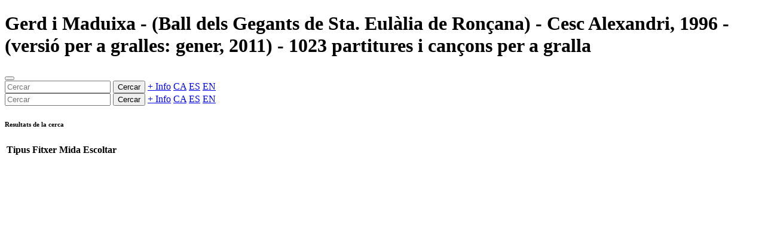

--- FILE ---
content_type: text/html; charset=utf-8
request_url: https://gralla.josepsanz.net/static/cesc_alexandri-gerd_i_maduixa.ca.html
body_size: 1085
content:
<!doctype html><html lang=ca data-bs-theme=""><base href=../index.ca.html><meta charset=utf-8><meta name=viewport content="width=device-width,initial-scale=1"><meta name=author content="Josep Sanz Campderrós"><meta name=copyright content="Josep Sanz Campderrós"><meta name=abstract content="Gerd i Maduixa - (Ball dels Gegants de Sta. Eulàlia de Ronçana) - Cesc Alexandri, 1996 - (versió per a gralles: gener, 2011) - 1023 partitures i cançons per a gralla"><meta name=description content="Gerd i Maduixa, (Ball dels Gegants de Sta. Eulàlia de Ronçana), Cesc Alexandri, 1996, (versió per a gralles: gener, 2011), Veure partitures i cançons, escoltar-"><meta name=keywords content="gerd i maduixa, (ball dels gegants de sta. eulàlia de ronçana), cesc alexandri, 1996, (versió per a gralles: gener, 2011), partitures, cançons, gralla, encore, finale, musescore, musicxml, frescobaldi, lilypond, timidity, lame, pdf, midi, mp3"><link rel=icon href=lib/saltos/favicon.png><link rel="shortcut icon" href=lib/saltos/favicon.png><meta name=msapplication-TileColor content=#0d6efd><meta name=msapplication-TileImage content=lib/saltos/favicon.png><meta name=theme-color content=#0d6efd><title>Gerd i Maduixa - (Ball dels Gegants de Sta. Eulàlia de Ronçana) - Cesc Alexandri, 1996 - (versió per a gralles: gener, 2011) - 1023 partitures i cançons per a gralla</title><link href=lib/all.min.css?0a12dd71826cf6656d5d820a1656fb72 rel=stylesheet><header class="navbar navbar-expand-md navbar-dark bg-primary px-3 shadow-lg"><h1 class="navbar-brand text-truncate" id=titol>Gerd i Maduixa - (Ball dels Gegants de Sta. Eulàlia de Ronçana) - Cesc Alexandri, 1996 - (versió per a gralles: gener, 2011) - 1023 partitures i cançons per a gralla</h1><button class=navbar-toggler type=button data-bs-toggle=collapse data-bs-target=#sidebarMenu aria-label=Menú><span class=navbar-toggler-icon></span></button><div class="ms-auto d-none d-md-flex"><input class="form-control search border-0 rounded-pill" placeholder=Cercar aria-label=Cercar> <button class="btn btn-outline-light ms-1 search rounded-pill">Cercar</button> <a class="btn btn-outline-light ms-1 text-nowrap rounded-pill" href=https://github.com/josepsanzcamp/gralla>+ Info</a> <a class="btn btn-outline-light ms-1 rounded-pill" href=index.ca.html>CA</a> <a class="btn btn-outline-light ms-1 rounded-pill" href=index.es.html>ES</a> <a class="btn btn-outline-light ms-1 rounded-pill" href=index.en.html>EN</a></div></header><div class=container-fluid><div class=row><nav id=sidebarMenu class="col-md-3 col-lg-2 d-md-block sidebar collapse p-0"><div class="accordion shadow d-none" id=menu><div class="accordion-item d-md-none"><div class=accordion-body><input class="form-control search w-100 my-1 rounded-pill" placeholder=Cercar aria-label=Cercar> <button class="btn btn-primary mb-1 search rounded-pill">Cercar</button> <a class="btn btn-primary mb-1 text-nowrap rounded-pill" href=https://github.com/josepsanzcamp/gralla>+ Info</a> <a class="btn btn-primary mb-1 rounded-pill" href=index.ca.html>CA</a> <a class="btn btn-primary mb-1 rounded-pill" href=index.es.html>ES</a> <a class="btn btn-primary mb-1 rounded-pill" href=index.en.html>EN</a></div></div></div></nav><main class="col-md-9 ms-sm-auto col-lg-10 px-md-4 pt-3"><div class="my-1 d-none" id=result><h6 class="border-bottom pb-3 mb-0">Resultats de la cerca</h6></div><div class="table-responsive shadow mb-3"><table id=files class="table table-striped table-hover align-middle d-none mb-0"><thead class=table-dark><tr><th class="w-25 text-nowrap">Tipus<th class="w-25 text-nowrap">Fitxer<th class="w-25 text-nowrap">Mida<th class="w-25 text-nowrap">Escoltar<tbody></table></div><div id=pdf class=d-none></div></main></div></div><script src=lib/all.data.js?3f89d50dbb2f7d81fc3649519ed8f130></script><script src=lib/all.ca.js?1b147b6ed75be19d3ba7055dbec66132></script><script src=lib/all.min.js?d65367bb0314ee41678bc88e9c8af1ec></script>
